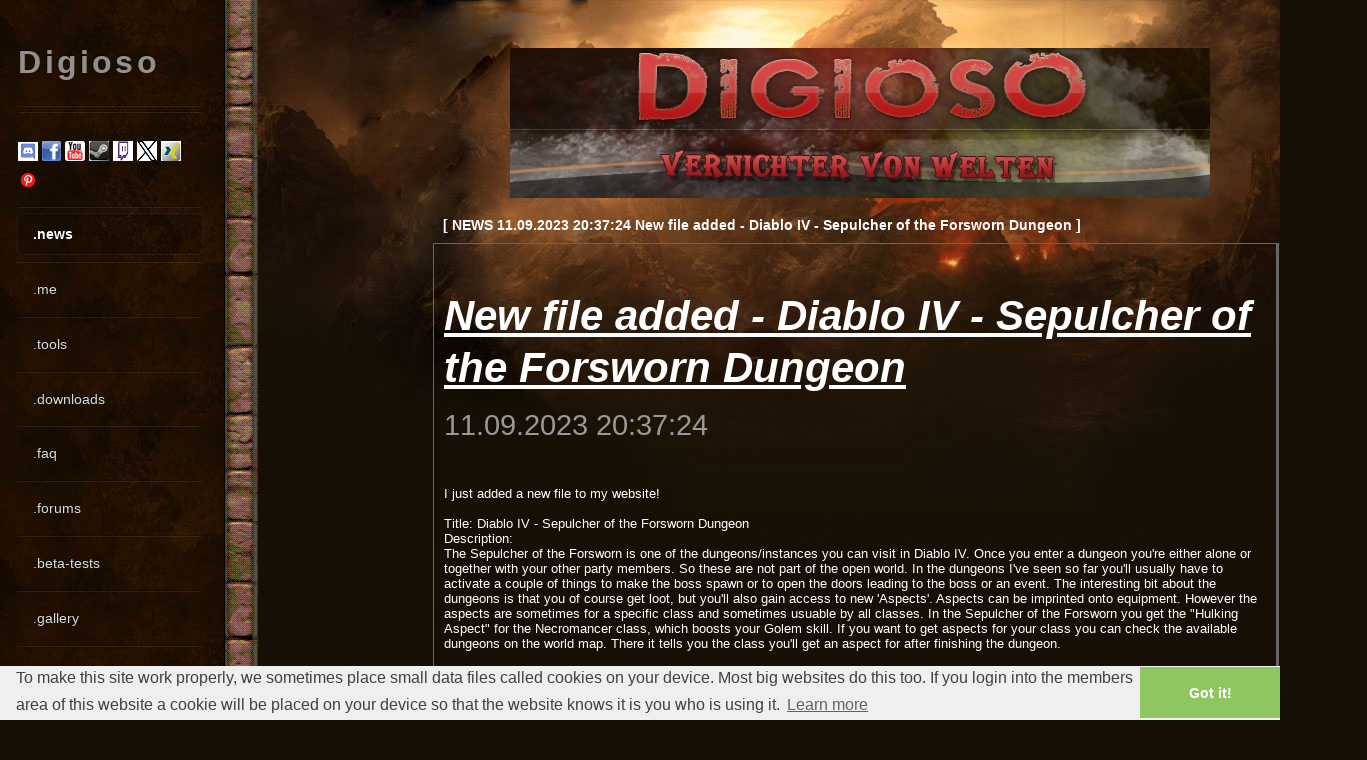

--- FILE ---
content_type: text/html; charset=UTF-8
request_url: https://digioso.org/index.pl?news=268
body_size: 3648
content:
<!DOCTYPE html>
<html lang="en">
<head>
<title>: digioso :</title>
<link rev="made" href="mailto:webmaster%20at%20digioso.org" />
<meta name="Content-Type" content="text/html; charset=utf-8" />
<meta name="DC.Creator" content="Digioso" />
<meta name="DC.Description" content="This is Digiosos personal website and mostly contains videos for computer games like Lord of the Rings Online, World of Warcraft or other MMORPGs." />
<meta name="DC.Language" content="en" />
<meta name="DC.Publisher" content="Digioso" />
<meta name="DC.Rights" content="Digioso" />
<meta name="DC.contributor" content="Digioso" />
<meta name="DC.title" content="Digioso" />
<meta name="audience" content="All" />
<meta name="author" content="Digioso" />
<meta name="content-language" content="en" />
<meta name="copyright" content="Digioso" />
<meta name="description" content="This is Digiosos personal website and mostly contains videos for computer games like Lord of the Rings Online, World of Warcraft or other MMORPGs." />
<meta name="google-site-verification" content="aF-LTYkkEDvdRAs9Xgf41dnB8rqMzUU8wpnrSUKCj2I" />
<meta name="keywords" content="Massive, Multiplayer, Online, Roleplaying, Game, MMO, RPG, Digioso, GameVideos, Online, Spiel, Video, Game, Download, Upload, Forum, phpbb, Perl, CGI, PHP, Computer, Internet, Herr, der, Ringe, Lord, of, the, Rings, World, of, Warcraft, Guild, War, Drakensang, SilkRoad, Need, for, Speed, Play" />
<meta name="page-topic" content="GameVideos" />
<meta name="publisher" content="Digioso" />
<meta name="robots" content="index, follow" />
<link rel="stylesheet" type="text/css" href="/assets/css/main.css" />
<meta http-equiv="Content-Type" content="text/html; charset=utf-8" />
</head>
<body class="is-preload" lang="en">
<div id="bleft">
			<div id="content">
				<div style="text-align: center;"><img alt = "Logo" src="/gfx/Digiosoredslogan2.jpg"/></div>
				<div class="inner">
					<noscript><br/><br/><center><h1><font color = "red">You have JavaScript disabled! This may result into some things not working properly on this website. Especially the stuff in the <a href = "/cgi-bin/tools.pl">.tools</a> section heavely relies on JavaScript.</font></h1></center><br/></noscript>
					<script type="text/javascript">
					var gaJsHost = (("https:" == document.location.protocol) ? "https://ssl." : "http://www.");
					document.write(unescape("%3Cscript src='" + gaJsHost + "google-analytics.com/ga.js' type='text/javascript'%3E%3C/script%3E"));
					</script>
					<script type="text/javascript">
					try {
					var pageTracker = _gat._getTracker("UA-13073169-1");
					pageTracker._trackPageview();
					} catch(err) {}</script>
					<script type="text/javascript">
					var gaJsHost = (("https:" == document.location.protocol) ? "https://ssl." : "http://www.");
					document.write(unescape("%3Cscript src='" + gaJsHost + "google-analytics.com/ga.js' type='text/javascript'%3E%3C/script%3E"));
					</script>
					<script type="text/javascript">
					try {
					var pageTracker = _gat._getTracker("UA-9331247-3");
					pageTracker._trackPageview();
					} catch(err) {}</script>
					<link rel="stylesheet" type="text/css" href="//cdnjs.cloudflare.com/ajax/libs/cookieconsent2/3.0.3/cookieconsent.min.css" />
					<script src="//cdnjs.cloudflare.com/ajax/libs/cookieconsent2/3.0.3/cookieconsent.min.js"></script>
					<script>
					window.addEventListener("load", function(){
					window.cookieconsent.initialise({
					  "palette": {
						"popup": {
						  "background": "#efefef",
						  "text": "#404040"
						},
						"button": {
						  "background": "#8ec760",
						  "text": "#ffffff"
						}
					  },
					  "theme": "edgeless",
					  "content": {
						"message": "To make this site work properly, we sometimes place small data files called cookies on your device. Most big websites do this too. If you login into the members area of this website a cookie will be placed on your device so that the website knows it is you who is using it.",
						"href": "https://www.digioso.com/cgi-bin/contact.pl"
					  }
					})});
					</script>
	<div id="fb-root"></div>
<script async defer crossorigin="anonymous" src="https://connect.facebook.net/de_DE/sdk.js#xfbml=1&version=v3.3"></script><div id="category">[ NEWS 11.09.2023 20:37:24 New file added - Diablo IV - Sepulcher of the Forsworn Dungeon ]</div><div class="news"><article class="box post post-excerpt"><header><h2><a href="index.pl?news=268">New file added - Diablo IV - Sepulcher of the Forsworn Dungeon</a></h2><p>11.09.2023 20:37:24</p></header><p>I just added a new file to my website!<br/><br/>Title: Diablo IV - Sepulcher of the Forsworn Dungeon<br/>Description:<br/>The Sepulcher of the Forsworn is one of the dungeons/instances you can visit in Diablo IV. Once you enter a dungeon you&#39;re either alone or together with your other party members. So these are not part of the open world. In the dungeons I&#39;ve seen so far you&#39;ll usually have to activate a couple of things to make the boss spawn or to open the doors leading to the boss or an event.
The interesting bit about the dungeons is that you of course get loot, but you&#39;ll also gain access to new &#39;Aspects&#39;. Aspects can be imprinted onto equipment. However the aspects are sometimes for a specific class and sometimes usuable by all classes. In the Sepulcher of the Forsworn you get the &quot;Hulking Aspect&quot; for the Necromancer class, which boosts your Golem skill. If you want to get aspects for your class you can check the available dungeons on the world map. There it tells you the class you&#39;ll get an aspect for after finishing the dungeon.<br/><br/>Link: <a href = "https://www.digioso.com/cgi-bin/d4_sepulcher_of_the_forsworn" target = "newwindow2">https://www.digioso.com/d4_sepulcher_of_the_forsworn</a></p><br/><br/><div class="fb-share-button" data-href="/cgi-bin/index.pl?news=268" data-layout="button" data-size="small"><a target="_blank" href="https://www.facebook.com/sharer/sharer.php?u=https://digioso.org/?news=268&amp;src=sdkpreparse" class="fb-xfbml-parse-ignore">Share on Facebook</a></div></article></div></div>
			</div>
		</div>

		<!-- Sidebar -->
		<div id="sidebar">
				<!-- Logo -->
				<h1 id="logo">Digioso</h1>
			<!-- Nav -->
			<nav id="nav">
				<a href="https://discord.gg/ZkQ6jSuF" target = "_blank"><img src = "/gfx/discord_logo.png" alt = "Discord"/></a> <a href="https://www.facebook.com/pages/Digioso/171857102967" target = "_blank"><img src = "/gfx/button_facebook.gif" alt = "Facebook"/></a>  <a href="https://www.youtube.com/effioso" target = "_blank"><img src = "/gfx/button_youtube.gif" alt = "YouTube"/></a> <a href="https://steamcommunity.com/id/digioso" target = "_blank"><img src = "/gfx/steam.png" alt = "Steam"/></a>  <a href="https://www.twitch.tv/digioso" target = "_blank"><img src = "/gfx/button_twitch.jpg" alt = "Twitch"/></a>  <a href="https://twitter.com/Effioso" target = "_blank"><img src = "/gfx/twitter_x_logo.png" alt = "X / Twitter"/></a>  <a href="https://www.xing.com/profile/Andreas_Balthasar3" target = "_blank"><img src = "/gfx/xing_logo.png" alt = "Xing"/></a>  <a href="https://www.pinterest.de/RealDigioso/" target = "_blank"><img src = "/gfx/pinterest_logo.png" alt = "Pinterest"/></a>
				<ul>
					<li></li><li class="current"><a href="/cgi-bin/index.pl">.news</a></li><li><a href="/cgi-bin/me.pl">.me</a></li><li><a href="/cgi-bin/tools.pl">.tools</a></li><li><a href="/cgi-bin/projects.pl">.downloads</a></li><li><a href="/cgi-bin/faq.pl">.faq</a></li><li><a href="/forum" target="_blank">.forums</a></li><li><a href="/cgi-bin/beta.pl">.beta-tests</a></li><li><a href="/cgi-bin/gallery.pl">.gallery</a></li><li><a href="/cgi-bin/links.pl">.links</a></li><li><a href="/cgi-bin/contact.pl">.impressum and legal notice</a></li><li><a href="/lists/?p=subscribe">.newsletter</a></li></ul><br/><form action="https://www.paypal.com/cgi-bin/webscr" method="post" target="_blank">
				<input type="hidden" name="cmd" value="_s-xclick">
				<input type="hidden" name="hosted_button_id" value="S8T7YPZTJLKB6">
				<input type="image" src="https://www.paypalobjects.com/en_US/GB/i/btn/btn_donateCC_LG.gif" border="0" name="submit" alt="PayPal ï¿½ The safer, easier way to pay online.">
				<img alt="PayPal" style { border: 0; } src="https://www.paypalobjects.com/de_DE/i/scr/pixel.gif" width="1" height="1">
			</form>
			<script type="text/javascript">
				google_ad_client = "pub-6715017431790888";
				google_ad_slot = "5936083356";
				google_ad_width = 120;
			   google_ad_height = 600;
			</script>
			<script type="text/javascript" src="https://pagead2.googlesyndication.com/pagead/show_ads.js"></script><br/>
			Support me on <a href='https://www.amazon.de/exec/obidos/redirect-home?tag=digiowebse-21&site=home' rel='external' target="_blank"> <img src='/gfx/amazon.gif' alt='Amazon' style='border: 0px' /></a>
			</nav>
		
			<!-- Text -->
			<section class="box text-style1">
				<div class="inner">
					<p>
						<strong>Striped:</strong> A free and fully responsive HTML5 site
						template designed by <a href="http://twitter.com/ajlkn" target="_blank">AJ</a> for <a href="http://html5up.net/" target="_blank">HTML5 UP</a>
					</p>
				</div>
			</section>
			<!-- Copyright -->
			<ul id="copyright">
				<li>&copy; 2001-2026 by <a href = "/cgi-bin/contact.pl">Digioso</a></li>
				<li>Design: <a href="http://html5up.net" target="_blank">HTML5 UP</a></li>
				<li>Layout Pictures &copy; by <a href="https://www.blizzard.com" target="_blank">Blizzard&reg; Entertainment</a></li>
			</ul>
		</div>
		<!-- Scripts -->
		<script src="/assets/js/jquery.min.js"></script>
		<script src="/assets/js/browser.min.js"></script>
		<script src="/assets/js/breakpoints.min.js"></script>
		<script src="/assets/js/util.js"></script>
		<script src="/assets/js/main.js"></script>
		<script type="text/javascript">
		var gaJsHost = (("https:" == document.location.protocol) ? "https://ssl." : "http://www.");
		document.write(unescape("%3Cscript src='" + gaJsHost + "google-analytics.com/ga.js' type='text/javascript'%3E%3C/script%3E"));
		</script>
		<script type="text/javascript">
		try {
		var pageTracker = _gat._getTracker("UA-9331247-1");
		pageTracker._trackPageview();
		} catch(err) {}
		</script>
</body>
</html>

--- FILE ---
content_type: text/html; charset=utf-8
request_url: https://www.google.com/recaptcha/api2/aframe
body_size: 265
content:
<!DOCTYPE HTML><html><head><meta http-equiv="content-type" content="text/html; charset=UTF-8"></head><body><script nonce="lUddV29c5_lO-O-50lTQTw">/** Anti-fraud and anti-abuse applications only. See google.com/recaptcha */ try{var clients={'sodar':'https://pagead2.googlesyndication.com/pagead/sodar?'};window.addEventListener("message",function(a){try{if(a.source===window.parent){var b=JSON.parse(a.data);var c=clients[b['id']];if(c){var d=document.createElement('img');d.src=c+b['params']+'&rc='+(localStorage.getItem("rc::a")?sessionStorage.getItem("rc::b"):"");window.document.body.appendChild(d);sessionStorage.setItem("rc::e",parseInt(sessionStorage.getItem("rc::e")||0)+1);localStorage.setItem("rc::h",'1769914621400');}}}catch(b){}});window.parent.postMessage("_grecaptcha_ready", "*");}catch(b){}</script></body></html>